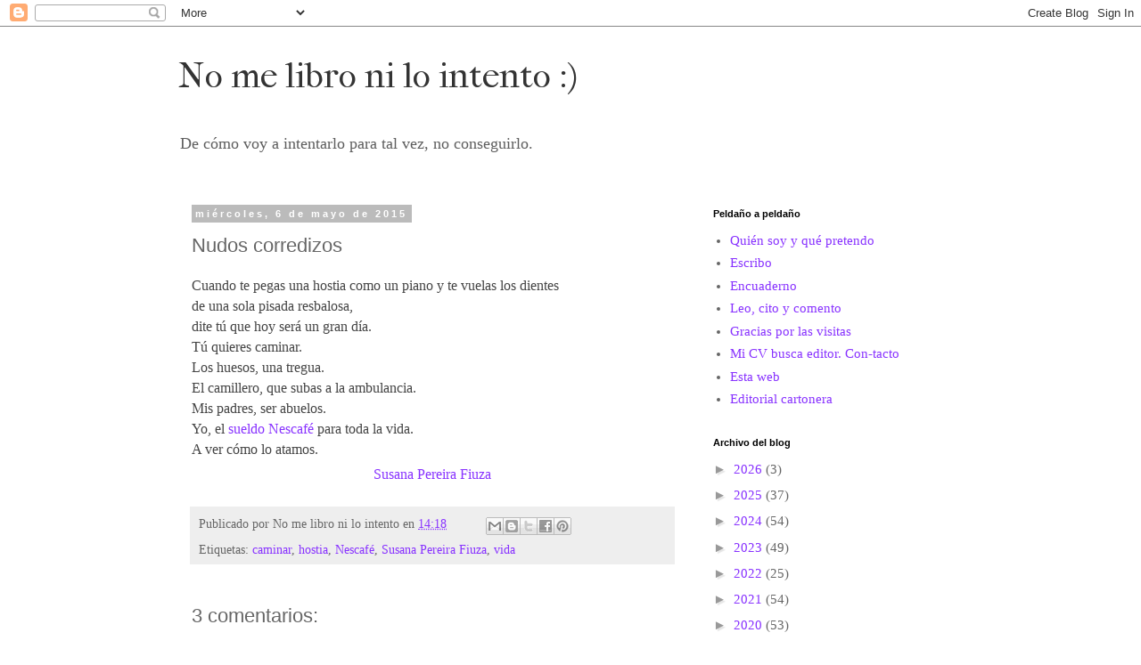

--- FILE ---
content_type: text/html; charset=UTF-8
request_url: https://www.nomelibro.com/b/stats?style=BLACK_TRANSPARENT&timeRange=ALL_TIME&token=APq4FmBBpXbkLcGK5J_99uQa6ENhdefG33b_yA_ipNMMdoqBSsM7IFA0UMVqLNalVTYWIiLmz0_RgZjm0C0wX4tvjCKOCdT1rg
body_size: 42
content:
{"total":443159,"sparklineOptions":{"backgroundColor":{"fillOpacity":0.1,"fill":"#000000"},"series":[{"areaOpacity":0.3,"color":"#202020"}]},"sparklineData":[[0,19],[1,16],[2,17],[3,13],[4,11],[5,14],[6,12],[7,42],[8,27],[9,17],[10,25],[11,47],[12,43],[13,18],[14,30],[15,27],[16,24],[17,22],[18,32],[19,21],[20,12],[21,14],[22,8],[23,17],[24,18],[25,11],[26,8],[27,9],[28,99],[29,10]],"nextTickMs":1200000}